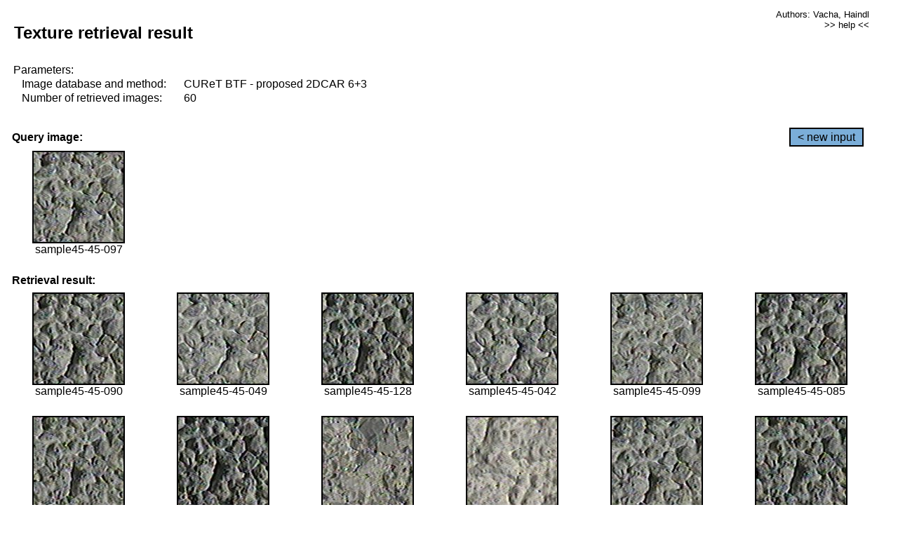

--- FILE ---
content_type: text/html;charset=UTF-8
request_url: http://cbir.utia.cas.cz/retrievalWebDemoCuret/RetrieveImages?database=0&database2=-1&input=4099&number=60&paging=14
body_size: 48796
content:


<!DOCTYPE HTML PUBLIC "-//W3C//DTD HTML 4.01 Transitional//EN"
"http://www.w3.org/TR/html4/loose.dtd">

<html>
  <head>
        <LINK REL="stylesheet" TYPE="text/css" HREF="retr.css">
    <meta http-equiv="Content-Type" content="text/html; charset=UTF-8">
    <title>Demonstration of MRF Illumination Invariants - http://ro.utia.cz/</title>
    <script>
     function toggleHelp() {
       var obj = document.getElementById('help');
	if (obj.style.display == 'none') {
          obj.style.display = 'block';
	} else {
          obj.style.display = 'none';
	}
     }
    </script>

  </head>
  <body>
     <div onclick="toggleHelp()" id="help" style="position:absolute; display:none; width:70%; height:70%; margin:5% 10%; auto; background-color:lightgray; border:1px solid darkgray; padding:2em;">
	<h1>Help</h1>
        <a href="#" style="display:block; position:absolute; top: 10px; right:10px; border:1px solid gray; padding: 2px 2px 2px 2px; text-decoration: none; color: black">x</a>
        <br>
        <p>This demonstration shows retrieval of similar textures, regardless illumination conditions.
        </p>
        
        <p>
           The CUReT texture database consists of images of 61 materials, each acquired under 92
           different illumination and viewpoint directions.
        </p>
        
        <p>
           Click on the image and system will find other similar images. The images
           are considered to be similar if the structure is similar,
           regardless colour or direction of illumination.
           The result images are ordered from left to right and than top to bottom.
           The first is image is the most similar and than dissimilarity increases.
        </p>
        <p>
           More details on algorithm of finding similar images can be found in the published
           <a href="./">articles</a>.
        </p>
        <br>
        <br>
        <br>
        <br>
        <br>
        <br>
        <br>
        <br>
        <br>
        version: October 22, 2009
 </div>
    
    <table border="0" cellpadding="3" width="98%">
      <tbody>
        <tr><td colspan="4">
            <h2>&nbsp;Texture retrieval result</h2>
          </td><td align="right" valign="top" colspan="2">
            <small><a href="./" class="authors">Authors: Vacha, Haindl</a></small><br>
            <small><a href="#" class="help" onclick="toggleHelp(); return false;">>> help <<</a></small>
        </td></tr>
        <!-- parameters -->
        <tr><td colspan="6">
            <table border="0" cellpadding="0" width="100%"><tbody>
                <tr><td>
                    &nbsp;Parameters:<br/>
                </td></tr>
                <tr><td nowrap>
                    &nbsp;&nbsp;&nbsp;&nbsp;Image database and method:&nbsp;
                  </td><td width="80%">
                    CUReT BTF - proposed 2DCAR 6+3
                  </td>
                  
                </tr>
                <tr><td nowrap>
                    &nbsp;&nbsp;&nbsp;&nbsp;Number of retrieved images:&nbsp;
                  </td><td>
                    60
                  </td>
                </tr>
            </tbody></table>
          </td>
        </tr>
        <tr><td colspan="6">
            <br/>
          </td>
        </tr>
        <!-- query image -->
        <tr><td colspan="5">
            <b>&nbsp;Query image:<br/></b>
            
          </td>
          <td align="right" class="tdbutton">
            <a href="ShowInput?database=0&database2=-1&number=60&paging=14" class="button">&lt; new input</a>
            &nbsp;
          </td>
        </tr>
        <tr><td align="center" valign="top">
            <img src="http://cbir.utia.cas.cz:80/retrievalDemo-data/e16-icip/texs/all/sample45-45-097.jpg" alt="sample45-45-097" title="Name:&nbsp;sample45-45-097,&#13;Number:&nbsp;4099,&#13;Class:&nbsp;sample45" class="texture"
                   
                   
              />
            <br/>sample45-45-097
            <br/><br/>
          </td>
        </tr>
        <!--tr><td colspan="6">
            <br/>
          </td>
        </tr-->
        <!-- result images -->
        
        <tr><td colspan="6">
            <b>&nbsp;Retrieval result:</b>
          </td>
          
        </tr>
        
        <tr>
          
          <td align="center" width="16.666666666666668%"
                    
                        valign="top"
                   
              >
            
            <a href="RetrieveImages?database=0&database2=-1&input=4095&number=60&paging=14">
              <img src="http://cbir.utia.cas.cz:80/retrievalDemo-data/e16-icip/texs/all/sample45-45-090.jpg" alt="sample45-45-090" title="Position:&nbsp;1,&#13;Name:&nbsp;sample45-45-090,&#13;Number:&nbsp;4095,&#13;Distance:&nbsp;312.987,&#13;Class:&nbsp;sample45" class="texture"
                   
                   
                   />
            </a>
            <div>sample45-45-090</div>
            &nbsp;
            
            
          </td>
          
          <td align="center" width="16.666666666666668%"
                    
                        valign="top"
                   
              >
            
            <a href="RetrieveImages?database=0&database2=-1&input=4073&number=60&paging=14">
              <img src="http://cbir.utia.cas.cz:80/retrievalDemo-data/e16-icip/texs/all/sample45-45-049.jpg" alt="sample45-45-049" title="Position:&nbsp;2,&#13;Name:&nbsp;sample45-45-049,&#13;Number:&nbsp;4073,&#13;Distance:&nbsp;314.253,&#13;Class:&nbsp;sample45" class="texture"
                   
                   
                   />
            </a>
            <div>sample45-45-049</div>
            &nbsp;
            
            
          </td>
          
          <td align="center" width="16.666666666666668%"
                    
                        valign="top"
                   
              >
            
            <a href="RetrieveImages?database=0&database2=-1&input=4116&number=60&paging=14">
              <img src="http://cbir.utia.cas.cz:80/retrievalDemo-data/e16-icip/texs/all/sample45-45-128.jpg" alt="sample45-45-128" title="Position:&nbsp;3,&#13;Name:&nbsp;sample45-45-128,&#13;Number:&nbsp;4116,&#13;Distance:&nbsp;320.81,&#13;Class:&nbsp;sample45" class="texture"
                   
                   
                   />
            </a>
            <div>sample45-45-128</div>
            &nbsp;
            
            
          </td>
          
          <td align="center" width="16.666666666666668%"
                    
                        valign="top"
                   
              >
            
            <a href="RetrieveImages?database=0&database2=-1&input=4066&number=60&paging=14">
              <img src="http://cbir.utia.cas.cz:80/retrievalDemo-data/e16-icip/texs/all/sample45-45-042.jpg" alt="sample45-45-042" title="Position:&nbsp;4,&#13;Name:&nbsp;sample45-45-042,&#13;Number:&nbsp;4066,&#13;Distance:&nbsp;323.242,&#13;Class:&nbsp;sample45" class="texture"
                   
                   
                   />
            </a>
            <div>sample45-45-042</div>
            &nbsp;
            
            
          </td>
          
          <td align="center" width="16.666666666666668%"
                    
                        valign="top"
                   
              >
            
            <a href="RetrieveImages?database=0&database2=-1&input=4100&number=60&paging=14">
              <img src="http://cbir.utia.cas.cz:80/retrievalDemo-data/e16-icip/texs/all/sample45-45-099.jpg" alt="sample45-45-099" title="Position:&nbsp;5,&#13;Name:&nbsp;sample45-45-099,&#13;Number:&nbsp;4100,&#13;Distance:&nbsp;326.022,&#13;Class:&nbsp;sample45" class="texture"
                   
                   
                   />
            </a>
            <div>sample45-45-099</div>
            &nbsp;
            
            
          </td>
          
          <td align="center" width="16.666666666666668%"
                    
                        valign="top"
                   
              >
            
            <a href="RetrieveImages?database=0&database2=-1&input=4093&number=60&paging=14">
              <img src="http://cbir.utia.cas.cz:80/retrievalDemo-data/e16-icip/texs/all/sample45-45-085.jpg" alt="sample45-45-085" title="Position:&nbsp;6,&#13;Name:&nbsp;sample45-45-085,&#13;Number:&nbsp;4093,&#13;Distance:&nbsp;328.302,&#13;Class:&nbsp;sample45" class="texture"
                   
                   
                   />
            </a>
            <div>sample45-45-085</div>
            &nbsp;
            
            
          </td>
          
          
          
        </tr>
        
        <tr>
          
          <td align="center" width="16.666666666666668%"
                    
                        valign="top"
                   
              >
            
            <a href="RetrieveImages?database=0&database2=-1&input=4119&number=60&paging=14">
              <img src="http://cbir.utia.cas.cz:80/retrievalDemo-data/e16-icip/texs/all/sample45-45-134.jpg" alt="sample45-45-134" title="Position:&nbsp;7,&#13;Name:&nbsp;sample45-45-134,&#13;Number:&nbsp;4119,&#13;Distance:&nbsp;329.515,&#13;Class:&nbsp;sample45" class="texture"
                   
                   
                   />
            </a>
            <div>sample45-45-134</div>
            &nbsp;
            
            
          </td>
          
          <td align="center" width="16.666666666666668%"
                    
                        valign="top"
                   
              >
            
            <a href="RetrieveImages?database=0&database2=-1&input=4115&number=60&paging=14">
              <img src="http://cbir.utia.cas.cz:80/retrievalDemo-data/e16-icip/texs/all/sample45-45-125.jpg" alt="sample45-45-125" title="Position:&nbsp;8,&#13;Name:&nbsp;sample45-45-125,&#13;Number:&nbsp;4115,&#13;Distance:&nbsp;329.543,&#13;Class:&nbsp;sample45" class="texture"
                   
                   
                   />
            </a>
            <div>sample45-45-125</div>
            &nbsp;
            
            
          </td>
          
          <td align="center" width="16.666666666666668%"
                    
                        valign="top"
                   
              >
            
            <a href="RetrieveImages?database=0&database2=-1&input=4526&number=60&paging=14">
              <img src="http://cbir.utia.cas.cz:80/retrievalDemo-data/e16-icip/texs/all/sample50-50-042.jpg" alt="sample50-50-042" title="Position:&nbsp;9,&#13;Name:&nbsp;sample50-50-042,&#13;Number:&nbsp;4526,&#13;Distance:&nbsp;329.713,&#13;Class:&nbsp;sample50" class="texture"
                   
                   
                   />
            </a>
            <div>sample50-50-042</div>
            &nbsp;
            
            
          </td>
          
          <td align="center" width="16.666666666666668%"
                    
                        valign="top"
                   
              >
            
            <a href="RetrieveImages?database=0&database2=-1&input=2693&number=60&paging=14">
              <img src="http://cbir.utia.cas.cz:80/retrievalDemo-data/e16-icip/texs/all/sample30-30-049.jpg" alt="sample30-30-049" title="Position:&nbsp;10,&#13;Name:&nbsp;sample30-30-049,&#13;Number:&nbsp;2693,&#13;Distance:&nbsp;331.481,&#13;Class:&nbsp;sample30" class="texture"
                   
                   
                   />
            </a>
            <div>sample30-30-049</div>
            &nbsp;
            
            
          </td>
          
          <td align="center" width="16.666666666666668%"
                    
                        valign="top"
                   
              >
            
            <a href="RetrieveImages?database=0&database2=-1&input=4097&number=60&paging=14">
              <img src="http://cbir.utia.cas.cz:80/retrievalDemo-data/e16-icip/texs/all/sample45-45-094.jpg" alt="sample45-45-094" title="Position:&nbsp;11,&#13;Name:&nbsp;sample45-45-094,&#13;Number:&nbsp;4097,&#13;Distance:&nbsp;332.209,&#13;Class:&nbsp;sample45" class="texture"
                   
                   
                   />
            </a>
            <div>sample45-45-094</div>
            &nbsp;
            
            
          </td>
          
          <td align="center" width="16.666666666666668%"
                    
                        valign="top"
                   
              >
            
            <a href="RetrieveImages?database=0&database2=-1&input=4118&number=60&paging=14">
              <img src="http://cbir.utia.cas.cz:80/retrievalDemo-data/e16-icip/texs/all/sample45-45-131.jpg" alt="sample45-45-131" title="Position:&nbsp;12,&#13;Name:&nbsp;sample45-45-131,&#13;Number:&nbsp;4118,&#13;Distance:&nbsp;332.219,&#13;Class:&nbsp;sample45" class="texture"
                   
                   
                   />
            </a>
            <div>sample45-45-131</div>
            &nbsp;
            
            
          </td>
          
          
          
        </tr>
        
        <tr>
          
          <td align="center" width="16.666666666666668%"
                    
                        valign="top"
                   
              >
            
            <a href="RetrieveImages?database=0&database2=-1&input=4102&number=60&paging=14">
              <img src="http://cbir.utia.cas.cz:80/retrievalDemo-data/e16-icip/texs/all/sample45-45-102.jpg" alt="sample45-45-102" title="Position:&nbsp;13,&#13;Name:&nbsp;sample45-45-102,&#13;Number:&nbsp;4102,&#13;Distance:&nbsp;332.623,&#13;Class:&nbsp;sample45" class="texture"
                   
                   
                   />
            </a>
            <div>sample45-45-102</div>
            &nbsp;
            
            
          </td>
          
          <td align="center" width="16.666666666666668%"
                    
                        valign="top"
                   
              >
            
            <a href="RetrieveImages?database=0&database2=-1&input=992&number=60&paging=14">
              <img src="http://cbir.utia.cas.cz:80/retrievalDemo-data/e16-icip/texs/all/sample11-11-136.jpg" alt="sample11-11-136" title="Position:&nbsp;14,&#13;Name:&nbsp;sample11-11-136,&#13;Number:&nbsp;992,&#13;Distance:&nbsp;335.97,&#13;Class:&nbsp;sample11" class="texture"
                   
                   
                   />
            </a>
            <div>sample11-11-136</div>
            &nbsp;
            
            
          </td>
          
          <td align="center" width="16.666666666666668%"
                    
                        valign="top"
                   
              >
            
            <a href="RetrieveImages?database=0&database2=-1&input=4101&number=60&paging=14">
              <img src="http://cbir.utia.cas.cz:80/retrievalDemo-data/e16-icip/texs/all/sample45-45-101.jpg" alt="sample45-45-101" title="Position:&nbsp;15,&#13;Name:&nbsp;sample45-45-101,&#13;Number:&nbsp;4101,&#13;Distance:&nbsp;337.82,&#13;Class:&nbsp;sample45" class="texture"
                   
                   
                   />
            </a>
            <div>sample45-45-101</div>
            &nbsp;
            
            
          </td>
          
          <td align="center" width="16.666666666666668%"
                    
                        valign="top"
                   
              >
            
            <a href="RetrieveImages?database=0&database2=-1&input=4120&number=60&paging=14">
              <img src="http://cbir.utia.cas.cz:80/retrievalDemo-data/e16-icip/texs/all/sample45-45-136.jpg" alt="sample45-45-136" title="Position:&nbsp;16,&#13;Name:&nbsp;sample45-45-136,&#13;Number:&nbsp;4120,&#13;Distance:&nbsp;338.786,&#13;Class:&nbsp;sample45" class="texture"
                   
                   
                   />
            </a>
            <div>sample45-45-136</div>
            &nbsp;
            
            
          </td>
          
          <td align="center" width="16.666666666666668%"
                    
                        valign="top"
                   
              >
            
            <a href="RetrieveImages?database=0&database2=-1&input=4070&number=60&paging=14">
              <img src="http://cbir.utia.cas.cz:80/retrievalDemo-data/e16-icip/texs/all/sample45-45-046.jpg" alt="sample45-45-046" title="Position:&nbsp;17,&#13;Name:&nbsp;sample45-45-046,&#13;Number:&nbsp;4070,&#13;Distance:&nbsp;339.858,&#13;Class:&nbsp;sample45" class="texture"
                   
                   
                   />
            </a>
            <div>sample45-45-046</div>
            &nbsp;
            
            
          </td>
          
          <td align="center" width="16.666666666666668%"
                    
                        valign="top"
                   
              >
            
            <a href="RetrieveImages?database=0&database2=-1&input=4078&number=60&paging=14">
              <img src="http://cbir.utia.cas.cz:80/retrievalDemo-data/e16-icip/texs/all/sample45-45-054.jpg" alt="sample45-45-054" title="Position:&nbsp;18,&#13;Name:&nbsp;sample45-45-054,&#13;Number:&nbsp;4078,&#13;Distance:&nbsp;340.263,&#13;Class:&nbsp;sample45" class="texture"
                   
                   
                   />
            </a>
            <div>sample45-45-054</div>
            &nbsp;
            
            
          </td>
          
          
          
        </tr>
        
        <tr>
          
          <td align="center" width="16.666666666666668%"
                    
                        valign="top"
                   
              >
            
            <a href="RetrieveImages?database=0&database2=-1&input=4562&number=60&paging=14">
              <img src="http://cbir.utia.cas.cz:80/retrievalDemo-data/e16-icip/texs/all/sample50-50-102.jpg" alt="sample50-50-102" title="Position:&nbsp;19,&#13;Name:&nbsp;sample50-50-102,&#13;Number:&nbsp;4562,&#13;Distance:&nbsp;340.44,&#13;Class:&nbsp;sample50" class="texture"
                   
                   
                   />
            </a>
            <div>sample50-50-102</div>
            &nbsp;
            
            
          </td>
          
          <td align="center" width="16.666666666666668%"
                    
                        valign="top"
                   
              >
            
            <a href="RetrieveImages?database=0&database2=-1&input=3927&number=60&paging=14">
              <img src="http://cbir.utia.cas.cz:80/retrievalDemo-data/e16-icip/texs/all/sample43-43-119.jpg" alt="sample43-43-119" title="Position:&nbsp;20,&#13;Name:&nbsp;sample43-43-119,&#13;Number:&nbsp;3927,&#13;Distance:&nbsp;341.485,&#13;Class:&nbsp;sample43" class="texture"
                   
                   
                   />
            </a>
            <div>sample43-43-119</div>
            &nbsp;
            
            
          </td>
          
          <td align="center" width="16.666666666666668%"
                    
                        valign="top"
                   
              >
            
            <a href="RetrieveImages?database=0&database2=-1&input=4572&number=60&paging=14">
              <img src="http://cbir.utia.cas.cz:80/retrievalDemo-data/e16-icip/texs/all/sample50-50-121.jpg" alt="sample50-50-121" title="Position:&nbsp;21,&#13;Name:&nbsp;sample50-50-121,&#13;Number:&nbsp;4572,&#13;Distance:&nbsp;341.938,&#13;Class:&nbsp;sample50" class="texture"
                   
                   
                   />
            </a>
            <div>sample50-50-121</div>
            &nbsp;
            
            
          </td>
          
          <td align="center" width="16.666666666666668%"
                    
                        valign="top"
                   
              >
            
            <a href="RetrieveImages?database=0&database2=-1&input=4121&number=60&paging=14">
              <img src="http://cbir.utia.cas.cz:80/retrievalDemo-data/e16-icip/texs/all/sample45-45-141.jpg" alt="sample45-45-141" title="Position:&nbsp;22,&#13;Name:&nbsp;sample45-45-141,&#13;Number:&nbsp;4121,&#13;Distance:&nbsp;342.033,&#13;Class:&nbsp;sample45" class="texture"
                   
                   
                   />
            </a>
            <div>sample45-45-141</div>
            &nbsp;
            
            
          </td>
          
          <td align="center" width="16.666666666666668%"
                    
                        valign="top"
                   
              >
            
            <a href="RetrieveImages?database=0&database2=-1&input=4553&number=60&paging=14">
              <img src="http://cbir.utia.cas.cz:80/retrievalDemo-data/e16-icip/texs/all/sample50-50-085.jpg" alt="sample50-50-085" title="Position:&nbsp;23,&#13;Name:&nbsp;sample50-50-085,&#13;Number:&nbsp;4553,&#13;Distance:&nbsp;342.11,&#13;Class:&nbsp;sample50" class="texture"
                   
                   
                   />
            </a>
            <div>sample50-50-085</div>
            &nbsp;
            
            
          </td>
          
          <td align="center" width="16.666666666666668%"
                    
                        valign="top"
                   
              >
            
            <a href="RetrieveImages?database=0&database2=-1&input=4551&number=60&paging=14">
              <img src="http://cbir.utia.cas.cz:80/retrievalDemo-data/e16-icip/texs/all/sample50-50-081.jpg" alt="sample50-50-081" title="Position:&nbsp;24,&#13;Name:&nbsp;sample50-50-081,&#13;Number:&nbsp;4551,&#13;Distance:&nbsp;342.137,&#13;Class:&nbsp;sample50" class="texture"
                   
                   
                   />
            </a>
            <div>sample50-50-081</div>
            &nbsp;
            
            
          </td>
          
          
          
        </tr>
        
        <tr>
          
          <td align="center" width="16.666666666666668%"
                    
                        valign="top"
                   
              >
            
            <a href="RetrieveImages?database=0&database2=-1&input=4580&number=60&paging=14">
              <img src="http://cbir.utia.cas.cz:80/retrievalDemo-data/e16-icip/texs/all/sample50-50-136.jpg" alt="sample50-50-136" title="Position:&nbsp;25,&#13;Name:&nbsp;sample50-50-136,&#13;Number:&nbsp;4580,&#13;Distance:&nbsp;342.551,&#13;Class:&nbsp;sample50" class="texture"
                   
                   
                   />
            </a>
            <div>sample50-50-136</div>
            &nbsp;
            
            
          </td>
          
          <td align="center" width="16.666666666666668%"
                    
                        valign="top"
                   
              >
            
            <a href="RetrieveImages?database=0&database2=-1&input=4074&number=60&paging=14">
              <img src="http://cbir.utia.cas.cz:80/retrievalDemo-data/e16-icip/texs/all/sample45-45-050.jpg" alt="sample45-45-050" title="Position:&nbsp;26,&#13;Name:&nbsp;sample45-45-050,&#13;Number:&nbsp;4074,&#13;Distance:&nbsp;342.709,&#13;Class:&nbsp;sample45" class="texture"
                   
                   
                   />
            </a>
            <div>sample45-45-050</div>
            &nbsp;
            
            
          </td>
          
          <td align="center" width="16.666666666666668%"
                    
                        valign="top"
                   
              >
            
            <a href="RetrieveImages?database=0&database2=-1&input=4573&number=60&paging=14">
              <img src="http://cbir.utia.cas.cz:80/retrievalDemo-data/e16-icip/texs/all/sample50-50-122.jpg" alt="sample50-50-122" title="Position:&nbsp;27,&#13;Name:&nbsp;sample50-50-122,&#13;Number:&nbsp;4573,&#13;Distance:&nbsp;342.88,&#13;Class:&nbsp;sample50" class="texture"
                   
                   
                   />
            </a>
            <div>sample50-50-122</div>
            &nbsp;
            
            
          </td>
          
          <td align="center" width="16.666666666666668%"
                    
                        valign="top"
                   
              >
            
            <a href="RetrieveImages?database=0&database2=-1&input=4117&number=60&paging=14">
              <img src="http://cbir.utia.cas.cz:80/retrievalDemo-data/e16-icip/texs/all/sample45-45-129.jpg" alt="sample45-45-129" title="Position:&nbsp;28,&#13;Name:&nbsp;sample45-45-129,&#13;Number:&nbsp;4117,&#13;Distance:&nbsp;343.038,&#13;Class:&nbsp;sample45" class="texture"
                   
                   
                   />
            </a>
            <div>sample45-45-129</div>
            &nbsp;
            
            
          </td>
          
          <td align="center" width="16.666666666666668%"
                    
                        valign="top"
                   
              >
            
            <a href="RetrieveImages?database=0&database2=-1&input=4537&number=60&paging=14">
              <img src="http://cbir.utia.cas.cz:80/retrievalDemo-data/e16-icip/texs/all/sample50-50-053.jpg" alt="sample50-50-053" title="Position:&nbsp;29,&#13;Name:&nbsp;sample50-50-053,&#13;Number:&nbsp;4537,&#13;Distance:&nbsp;343.444,&#13;Class:&nbsp;sample50" class="texture"
                   
                   
                   />
            </a>
            <div>sample50-50-053</div>
            &nbsp;
            
            
          </td>
          
          <td align="center" width="16.666666666666668%"
                    
                        valign="top"
                   
              >
            
            <a href="RetrieveImages?database=0&database2=-1&input=1006&number=60&paging=14">
              <img src="http://cbir.utia.cas.cz:80/retrievalDemo-data/e16-icip/texs/all/sample11-11-165.jpg" alt="sample11-11-165" title="Position:&nbsp;30,&#13;Name:&nbsp;sample11-11-165,&#13;Number:&nbsp;1006,&#13;Distance:&nbsp;343.63,&#13;Class:&nbsp;sample11" class="texture"
                   
                   
                   />
            </a>
            <div>sample11-11-165</div>
            &nbsp;
            
            
          </td>
          
          
          
        </tr>
        
        <tr>
          
          <td align="center" width="16.666666666666668%"
                    
                        valign="top"
                   
              >
            
            <a href="RetrieveImages?database=0&database2=-1&input=4560&number=60&paging=14">
              <img src="http://cbir.utia.cas.cz:80/retrievalDemo-data/e16-icip/texs/all/sample50-50-099.jpg" alt="sample50-50-099" title="Position:&nbsp;31,&#13;Name:&nbsp;sample50-50-099,&#13;Number:&nbsp;4560,&#13;Distance:&nbsp;343.646,&#13;Class:&nbsp;sample50" class="texture"
                   
                   
                   />
            </a>
            <div>sample50-50-099</div>
            &nbsp;
            
            
          </td>
          
          <td align="center" width="16.666666666666668%"
                    
                        valign="top"
                   
              >
            
            <a href="RetrieveImages?database=0&database2=-1&input=4091&number=60&paging=14">
              <img src="http://cbir.utia.cas.cz:80/retrievalDemo-data/e16-icip/texs/all/sample45-45-081.jpg" alt="sample45-45-081" title="Position:&nbsp;32,&#13;Name:&nbsp;sample45-45-081,&#13;Number:&nbsp;4091,&#13;Distance:&nbsp;343.842,&#13;Class:&nbsp;sample45" class="texture"
                   
                   
                   />
            </a>
            <div>sample45-45-081</div>
            &nbsp;
            
            
          </td>
          
          <td align="center" width="16.666666666666668%"
                    
                        valign="top"
                   
              >
            
            <a href="RetrieveImages?database=0&database2=-1&input=4060&number=60&paging=14">
              <img src="http://cbir.utia.cas.cz:80/retrievalDemo-data/e16-icip/texs/all/sample45-45-033.jpg" alt="sample45-45-033" title="Position:&nbsp;33,&#13;Name:&nbsp;sample45-45-033,&#13;Number:&nbsp;4060,&#13;Distance:&nbsp;344.081,&#13;Class:&nbsp;sample45" class="texture"
                   
                   
                   />
            </a>
            <div>sample45-45-033</div>
            &nbsp;
            
            
          </td>
          
          <td align="center" width="16.666666666666668%"
                    
                        valign="top"
                   
              >
            
            <a href="RetrieveImages?database=0&database2=-1&input=4574&number=60&paging=14">
              <img src="http://cbir.utia.cas.cz:80/retrievalDemo-data/e16-icip/texs/all/sample50-50-123.jpg" alt="sample50-50-123" title="Position:&nbsp;34,&#13;Name:&nbsp;sample50-50-123,&#13;Number:&nbsp;4574,&#13;Distance:&nbsp;344.265,&#13;Class:&nbsp;sample50" class="texture"
                   
                   
                   />
            </a>
            <div>sample50-50-123</div>
            &nbsp;
            
            
          </td>
          
          <td align="center" width="16.666666666666668%"
                    
                        valign="top"
                   
              >
            
            <a href="RetrieveImages?database=0&database2=-1&input=4563&number=60&paging=14">
              <img src="http://cbir.utia.cas.cz:80/retrievalDemo-data/e16-icip/texs/all/sample50-50-103.jpg" alt="sample50-50-103" title="Position:&nbsp;35,&#13;Name:&nbsp;sample50-50-103,&#13;Number:&nbsp;4563,&#13;Distance:&nbsp;344.497,&#13;Class:&nbsp;sample50" class="texture"
                   
                   
                   />
            </a>
            <div>sample50-50-103</div>
            &nbsp;
            
            
          </td>
          
          <td align="center" width="16.666666666666668%"
                    
                        valign="top"
                   
              >
            
            <a href="RetrieveImages?database=0&database2=-1&input=4556&number=60&paging=14">
              <img src="http://cbir.utia.cas.cz:80/retrievalDemo-data/e16-icip/texs/all/sample50-50-093.jpg" alt="sample50-50-093" title="Position:&nbsp;36,&#13;Name:&nbsp;sample50-50-093,&#13;Number:&nbsp;4556,&#13;Distance:&nbsp;344.552,&#13;Class:&nbsp;sample50" class="texture"
                   
                   
                   />
            </a>
            <div>sample50-50-093</div>
            &nbsp;
            
            
          </td>
          
          
          
        </tr>
        
        <tr>
          
          <td align="center" width="16.666666666666668%"
                    
                        valign="top"
                   
              >
            
            <a href="RetrieveImages?database=0&database2=-1&input=971&number=60&paging=14">
              <img src="http://cbir.utia.cas.cz:80/retrievalDemo-data/e16-icip/texs/all/sample11-11-097.jpg" alt="sample11-11-097" title="Position:&nbsp;37,&#13;Name:&nbsp;sample11-11-097,&#13;Number:&nbsp;971,&#13;Distance:&nbsp;344.82,&#13;Class:&nbsp;sample11" class="texture"
                   
                   
                   />
            </a>
            <div>sample11-11-097</div>
            &nbsp;
            
            
          </td>
          
          <td align="center" width="16.666666666666668%"
                    
                        valign="top"
                   
              >
            
            <a href="RetrieveImages?database=0&database2=-1&input=945&number=60&paging=14">
              <img src="http://cbir.utia.cas.cz:80/retrievalDemo-data/e16-icip/texs/all/sample11-11-049.jpg" alt="sample11-11-049" title="Position:&nbsp;38,&#13;Name:&nbsp;sample11-11-049,&#13;Number:&nbsp;945,&#13;Distance:&nbsp;344.918,&#13;Class:&nbsp;sample11" class="texture"
                   
                   
                   />
            </a>
            <div>sample11-11-049</div>
            &nbsp;
            
            
          </td>
          
          <td align="center" width="16.666666666666668%"
                    
                        valign="top"
                   
              >
            
            <a href="RetrieveImages?database=0&database2=-1&input=4098&number=60&paging=14">
              <img src="http://cbir.utia.cas.cz:80/retrievalDemo-data/e16-icip/texs/all/sample45-45-096.jpg" alt="sample45-45-096" title="Position:&nbsp;39,&#13;Name:&nbsp;sample45-45-096,&#13;Number:&nbsp;4098,&#13;Distance:&nbsp;344.948,&#13;Class:&nbsp;sample45" class="texture"
                   
                   
                   />
            </a>
            <div>sample45-45-096</div>
            &nbsp;
            
            
          </td>
          
          <td align="center" width="16.666666666666668%"
                    
                        valign="top"
                   
              >
            
            <a href="RetrieveImages?database=0&database2=-1&input=4575&number=60&paging=14">
              <img src="http://cbir.utia.cas.cz:80/retrievalDemo-data/e16-icip/texs/all/sample50-50-125.jpg" alt="sample50-50-125" title="Position:&nbsp;40,&#13;Name:&nbsp;sample50-50-125,&#13;Number:&nbsp;4575,&#13;Distance:&nbsp;345.353,&#13;Class:&nbsp;sample50" class="texture"
                   
                   
                   />
            </a>
            <div>sample50-50-125</div>
            &nbsp;
            
            
          </td>
          
          <td align="center" width="16.666666666666668%"
                    
                        valign="top"
                   
              >
            
            <a href="RetrieveImages?database=0&database2=-1&input=4547&number=60&paging=14">
              <img src="http://cbir.utia.cas.cz:80/retrievalDemo-data/e16-icip/texs/all/sample50-50-073.jpg" alt="sample50-50-073" title="Position:&nbsp;41,&#13;Name:&nbsp;sample50-50-073,&#13;Number:&nbsp;4547,&#13;Distance:&nbsp;345.621,&#13;Class:&nbsp;sample50" class="texture"
                   
                   
                   />
            </a>
            <div>sample50-50-073</div>
            &nbsp;
            
            
          </td>
          
          <td align="center" width="16.666666666666668%"
                    
                        valign="top"
                   
              >
            
            <a href="RetrieveImages?database=0&database2=-1&input=4593&number=60&paging=14">
              <img src="http://cbir.utia.cas.cz:80/retrievalDemo-data/e16-icip/texs/all/sample50-50-161.jpg" alt="sample50-50-161" title="Position:&nbsp;42,&#13;Name:&nbsp;sample50-50-161,&#13;Number:&nbsp;4593,&#13;Distance:&nbsp;345.788,&#13;Class:&nbsp;sample50" class="texture"
                   
                   
                   />
            </a>
            <div>sample50-50-161</div>
            &nbsp;
            
            
          </td>
          
          
          
        </tr>
        
        <tr>
          
          <td align="center" width="16.666666666666668%"
                    
                        valign="top"
                   
              >
            
            <a href="RetrieveImages?database=0&database2=-1&input=4514&number=60&paging=14">
              <img src="http://cbir.utia.cas.cz:80/retrievalDemo-data/e16-icip/texs/all/sample50-50-022.jpg" alt="sample50-50-022" title="Position:&nbsp;43,&#13;Name:&nbsp;sample50-50-022,&#13;Number:&nbsp;4514,&#13;Distance:&nbsp;346.165,&#13;Class:&nbsp;sample50" class="texture"
                   
                   
                   />
            </a>
            <div>sample50-50-022</div>
            &nbsp;
            
            
          </td>
          
          <td align="center" width="16.666666666666668%"
                    
                        valign="top"
                   
              >
            
            <a href="RetrieveImages?database=0&database2=-1&input=4561&number=60&paging=14">
              <img src="http://cbir.utia.cas.cz:80/retrievalDemo-data/e16-icip/texs/all/sample50-50-101.jpg" alt="sample50-50-101" title="Position:&nbsp;44,&#13;Name:&nbsp;sample50-50-101,&#13;Number:&nbsp;4561,&#13;Distance:&nbsp;346.336,&#13;Class:&nbsp;sample50" class="texture"
                   
                   
                   />
            </a>
            <div>sample50-50-101</div>
            &nbsp;
            
            
          </td>
          
          <td align="center" width="16.666666666666668%"
                    
                        valign="top"
                   
              >
            
            <a href="RetrieveImages?database=0&database2=-1&input=4752&number=60&paging=14">
              <img src="http://cbir.utia.cas.cz:80/retrievalDemo-data/e16-icip/texs/all/sample52-52-114.jpg" alt="sample52-52-114" title="Position:&nbsp;45,&#13;Name:&nbsp;sample52-52-114,&#13;Number:&nbsp;4752,&#13;Distance:&nbsp;346.366,&#13;Class:&nbsp;sample52" class="texture"
                   
                   
                   />
            </a>
            <div>sample52-52-114</div>
            &nbsp;
            
            
          </td>
          
          <td align="center" width="16.666666666666668%"
                    
                        valign="top"
                   
              >
            
            <a href="RetrieveImages?database=0&database2=-1&input=4094&number=60&paging=14">
              <img src="http://cbir.utia.cas.cz:80/retrievalDemo-data/e16-icip/texs/all/sample45-45-087.jpg" alt="sample45-45-087" title="Position:&nbsp;46,&#13;Name:&nbsp;sample45-45-087,&#13;Number:&nbsp;4094,&#13;Distance:&nbsp;346.414,&#13;Class:&nbsp;sample45" class="texture"
                   
                   
                   />
            </a>
            <div>sample45-45-087</div>
            &nbsp;
            
            
          </td>
          
          <td align="center" width="16.666666666666668%"
                    
                        valign="top"
                   
              >
            
            <a href="RetrieveImages?database=0&database2=-1&input=4548&number=60&paging=14">
              <img src="http://cbir.utia.cas.cz:80/retrievalDemo-data/e16-icip/texs/all/sample50-50-076.jpg" alt="sample50-50-076" title="Position:&nbsp;47,&#13;Name:&nbsp;sample50-50-076,&#13;Number:&nbsp;4548,&#13;Distance:&nbsp;346.783,&#13;Class:&nbsp;sample50" class="texture"
                   
                   
                   />
            </a>
            <div>sample50-50-076</div>
            &nbsp;
            
            
          </td>
          
          <td align="center" width="16.666666666666668%"
                    
                        valign="top"
                   
              >
            
            <a href="RetrieveImages?database=0&database2=-1&input=4751&number=60&paging=14">
              <img src="http://cbir.utia.cas.cz:80/retrievalDemo-data/e16-icip/texs/all/sample52-52-112.jpg" alt="sample52-52-112" title="Position:&nbsp;48,&#13;Name:&nbsp;sample52-52-112,&#13;Number:&nbsp;4751,&#13;Distance:&nbsp;346.867,&#13;Class:&nbsp;sample52" class="texture"
                   
                   
                   />
            </a>
            <div>sample52-52-112</div>
            &nbsp;
            
            
          </td>
          
          
          
        </tr>
        
        <tr>
          
          <td align="center" width="16.666666666666668%"
                    
                        valign="top"
                   
              >
            
            <a href="RetrieveImages?database=0&database2=-1&input=4559&number=60&paging=14">
              <img src="http://cbir.utia.cas.cz:80/retrievalDemo-data/e16-icip/texs/all/sample50-50-097.jpg" alt="sample50-50-097" title="Position:&nbsp;49,&#13;Name:&nbsp;sample50-50-097,&#13;Number:&nbsp;4559,&#13;Distance:&nbsp;347.447,&#13;Class:&nbsp;sample50" class="texture"
                   
                   
                   />
            </a>
            <div>sample50-50-097</div>
            &nbsp;
            
            
          </td>
          
          <td align="center" width="16.666666666666668%"
                    
                        valign="top"
                   
              >
            
            <a href="RetrieveImages?database=0&database2=-1&input=4538&number=60&paging=14">
              <img src="http://cbir.utia.cas.cz:80/retrievalDemo-data/e16-icip/texs/all/sample50-50-054.jpg" alt="sample50-50-054" title="Position:&nbsp;50,&#13;Name:&nbsp;sample50-50-054,&#13;Number:&nbsp;4538,&#13;Distance:&nbsp;347.666,&#13;Class:&nbsp;sample50" class="texture"
                   
                   
                   />
            </a>
            <div>sample50-50-054</div>
            &nbsp;
            
            
          </td>
          
          <td align="center" width="16.666666666666668%"
                    
                        valign="top"
                   
              >
            
            <a href="RetrieveImages?database=0&database2=-1&input=4578&number=60&paging=14">
              <img src="http://cbir.utia.cas.cz:80/retrievalDemo-data/e16-icip/texs/all/sample50-50-131.jpg" alt="sample50-50-131" title="Position:&nbsp;51,&#13;Name:&nbsp;sample50-50-131,&#13;Number:&nbsp;4578,&#13;Distance:&nbsp;347.671,&#13;Class:&nbsp;sample50" class="texture"
                   
                   
                   />
            </a>
            <div>sample50-50-131</div>
            &nbsp;
            
            
          </td>
          
          <td align="center" width="16.666666666666668%"
                    
                        valign="top"
                   
              >
            
            <a href="RetrieveImages?database=0&database2=-1&input=4756&number=60&paging=14">
              <img src="http://cbir.utia.cas.cz:80/retrievalDemo-data/e16-icip/texs/all/sample52-52-121.jpg" alt="sample52-52-121" title="Position:&nbsp;52,&#13;Name:&nbsp;sample52-52-121,&#13;Number:&nbsp;4756,&#13;Distance:&nbsp;347.767,&#13;Class:&nbsp;sample52" class="texture"
                   
                   
                   />
            </a>
            <div>sample52-52-121</div>
            &nbsp;
            
            
          </td>
          
          <td align="center" width="16.666666666666668%"
                    
                        valign="top"
                   
              >
            
            <a href="RetrieveImages?database=0&database2=-1&input=3864&number=60&paging=14">
              <img src="http://cbir.utia.cas.cz:80/retrievalDemo-data/e16-icip/texs/all/sample43-43-002.jpg" alt="sample43-43-002" title="Position:&nbsp;53,&#13;Name:&nbsp;sample43-43-002,&#13;Number:&nbsp;3864,&#13;Distance:&nbsp;348.141,&#13;Class:&nbsp;sample43" class="texture"
                   
                   
                   />
            </a>
            <div>sample43-43-002</div>
            &nbsp;
            
            
          </td>
          
          <td align="center" width="16.666666666666668%"
                    
                        valign="top"
                   
              >
            
            <a href="RetrieveImages?database=0&database2=-1&input=4056&number=60&paging=14">
              <img src="http://cbir.utia.cas.cz:80/retrievalDemo-data/e16-icip/texs/all/sample45-45-026.jpg" alt="sample45-45-026" title="Position:&nbsp;54,&#13;Name:&nbsp;sample45-45-026,&#13;Number:&nbsp;4056,&#13;Distance:&nbsp;348.237,&#13;Class:&nbsp;sample45" class="texture"
                   
                   
                   />
            </a>
            <div>sample45-45-026</div>
            &nbsp;
            
            
          </td>
          
          
          
        </tr>
        
        <tr>
          
          <td align="center" width="16.666666666666668%"
                    
                        valign="top"
                   
              >
            
            <a href="RetrieveImages?database=0&database2=-1&input=4523&number=60&paging=14">
              <img src="http://cbir.utia.cas.cz:80/retrievalDemo-data/e16-icip/texs/all/sample50-50-037.jpg" alt="sample50-50-037" title="Position:&nbsp;55,&#13;Name:&nbsp;sample50-50-037,&#13;Number:&nbsp;4523,&#13;Distance:&nbsp;349.041,&#13;Class:&nbsp;sample50" class="texture"
                   
                   
                   />
            </a>
            <div>sample50-50-037</div>
            &nbsp;
            
            
          </td>
          
          <td align="center" width="16.666666666666668%"
                    
                        valign="top"
                   
              >
            
            <a href="RetrieveImages?database=0&database2=-1&input=4063&number=60&paging=14">
              <img src="http://cbir.utia.cas.cz:80/retrievalDemo-data/e16-icip/texs/all/sample45-45-037.jpg" alt="sample45-45-037" title="Position:&nbsp;56,&#13;Name:&nbsp;sample45-45-037,&#13;Number:&nbsp;4063,&#13;Distance:&nbsp;349.129,&#13;Class:&nbsp;sample45" class="texture"
                   
                   
                   />
            </a>
            <div>sample45-45-037</div>
            &nbsp;
            
            
          </td>
          
          <td align="center" width="16.666666666666668%"
                    
                        valign="top"
                   
              >
            
            <a href="RetrieveImages?database=0&database2=-1&input=2738&number=60&paging=14">
              <img src="http://cbir.utia.cas.cz:80/retrievalDemo-data/e16-icip/texs/all/sample30-30-131.jpg" alt="sample30-30-131" title="Position:&nbsp;57,&#13;Name:&nbsp;sample30-30-131,&#13;Number:&nbsp;2738,&#13;Distance:&nbsp;349.395,&#13;Class:&nbsp;sample30" class="texture"
                   
                   
                   />
            </a>
            <div>sample30-30-131</div>
            &nbsp;
            
            
          </td>
          
          <td align="center" width="16.666666666666668%"
                    
                        valign="top"
                   
              >
            
            <a href="RetrieveImages?database=0&database2=-1&input=4759&number=60&paging=14">
              <img src="http://cbir.utia.cas.cz:80/retrievalDemo-data/e16-icip/texs/all/sample52-52-125.jpg" alt="sample52-52-125" title="Position:&nbsp;58,&#13;Name:&nbsp;sample52-52-125,&#13;Number:&nbsp;4759,&#13;Distance:&nbsp;349.673,&#13;Class:&nbsp;sample52" class="texture"
                   
                   
                   />
            </a>
            <div>sample52-52-125</div>
            &nbsp;
            
            
          </td>
          
          <td align="center" width="16.666666666666668%"
                    
                        valign="top"
                   
              >
            
            <a href="RetrieveImages?database=0&database2=-1&input=3865&number=60&paging=14">
              <img src="http://cbir.utia.cas.cz:80/retrievalDemo-data/e16-icip/texs/all/sample43-43-011.jpg" alt="sample43-43-011" title="Position:&nbsp;59,&#13;Name:&nbsp;sample43-43-011,&#13;Number:&nbsp;3865,&#13;Distance:&nbsp;349.68,&#13;Class:&nbsp;sample43" class="texture"
                   
                   
                   />
            </a>
            <div>sample43-43-011</div>
            &nbsp;
            
            
          </td>
          
          <td align="center" width="16.666666666666668%"
                    
                        valign="top"
                   
              >
            
            <a href="RetrieveImages?database=0&database2=-1&input=4536&number=60&paging=14">
              <img src="http://cbir.utia.cas.cz:80/retrievalDemo-data/e16-icip/texs/all/sample50-50-052.jpg" alt="sample50-50-052" title="Position:&nbsp;60,&#13;Name:&nbsp;sample50-50-052,&#13;Number:&nbsp;4536,&#13;Distance:&nbsp;349.787,&#13;Class:&nbsp;sample50" class="texture"
                   
                   
                   />
            </a>
            <div>sample50-50-052</div>
            &nbsp;
            
            
          </td>
          
          
          
        </tr>
        
      </tbody>
    </table>

  </body>
</html>
